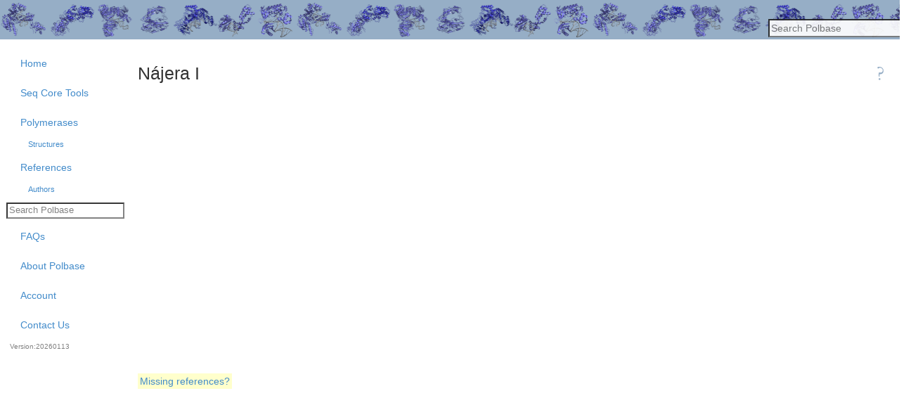

--- FILE ---
content_type: application/javascript
request_url: https://polbase.neb.com/assets/packs/reagents-1cf7e220624be8f01dbdf48db50a42ec8913e628503408a956cd9f03f657dd90.js
body_size: 57
content:
import { makeTableOptions, AddTableHelp } from 'js/datatables'

$(document).ready(function() {
    $("#reagent_summary").dataTable(makeTableOptions(true));

    AddTableHelp();

});

